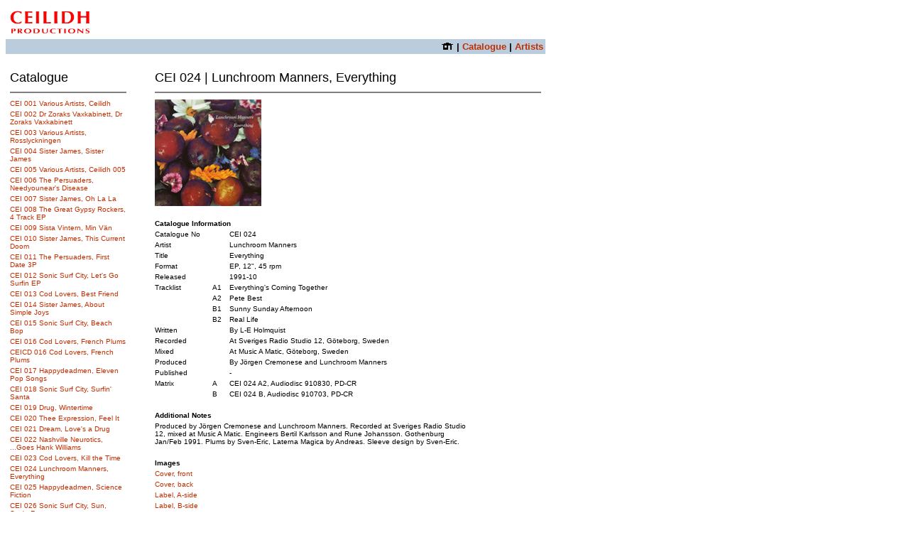

--- FILE ---
content_type: text/html; charset=UTF-8
request_url: https://www.ceilidh.se/catalogue/cei024.php
body_size: 2296
content:
<!DOCTYPE HTML PUBLIC "-//W3C//DTD HTML 4.01 Transitional//EN">
<html>
  <head>
    <meta http-equiv="Content-Type" content="text/html; charset=ISO-8859-1">
    <title>CEI 024 | Lunchroom Manners, Everything</title>
    <link rel="stylesheet" type="text/css" href="../style/ceilidhstyle.css">
  </head>
  <body>
    
    <!-- Inclusion of header -->
    <table class="centertable">
  <tr class="txt">
    <td><a href="../home/home.php"><img src="../global/ceilidhlogo.jpg" width="120" alt="Ceilidh" border="0"></a></td>
  </tr>
</table>
<table class="headertable">
  <tr>
    <td class="headermenu"><a href="../home/home.php"><img src="../global/home.gif" alt="Home" border="0"></a> | <a href="../catalogue/catalogue.php">Catalogue</a> | <a href="../artists/artists.php">Artists</a><!-- | <a href="history/history.html">History</a> | <a href="misc/misc.html">Miscellaneous</a> | <a href="info/info.html">Site Info</a> --></td>
  </tr>
</table>
<table class="centertable">
  <tr class="centertxt">
    <td>&nbsp;</td>
  </tr>
</table>    
    <table class="centertable">
      <tr class="txt">
        <td>
          <!-- Inclusion of menu -->
          <table class="menutable">
  <tr class="menutitle">
    <td>Catalogue</td>
  </tr>
  <tr class="menutxt">
    <td><hr noshade></td>
  </tr>
  <tr class="menutxt">
    <td><a href="cei001.php">CEI 001 Various Artists, Ceilidh</a></td>
  </tr>
  <tr class="menutxt">
    <td><a href="cei002.php">CEI 002 Dr Zoraks Vaxkabinett, Dr Zoraks Vaxkabinett</a></td>
  </tr>
  <tr class="menutxt">
    <td><a href="cei003.php">CEI 003 Various Artists, Rosslyckningen</a></td>
  </tr>
  <tr class="menutxt">
    <td><a href="cei004.php">CEI 004 Sister James, Sister James</a></td>
  </tr>
  <tr class="menutxt">
    <td><a href="cei005.php">CEI 005 Various Artists, Ceilidh 005</a></td>
  </tr>
  <tr class="menutxt">
    <td><a href="cei006.php">CEI 006 The Persuaders, Needyounear's Disease</a></td>
  </tr>
  <tr class="menutxt">
    <td><a href="cei007.php">CEI 007 Sister James, Oh La La</a></td>
  </tr>
  <tr class="menutxt">
    <td><a href="cei008.php">CEI 008 The Great Gypsy Rockers, 4 Track EP</a></td>
  </tr>
  <tr class="menutxt">
    <td><a href="cei009.php">CEI 009 Sista Vintern, Min V&auml;n</a></td>
  </tr>
  <tr class="menutxt">
    <td><a href="cei010.php">CEI 010 Sister James, This Current Doom</a></td>
  </tr>
  <tr class="menutxt">
    <td><a href="cei011.php">CEI 011 The Persuaders, First Date 3P</a></td>
  </tr>
  <tr class="menutxt">
    <td><a href="cei012.php">CEI 012 Sonic Surf City, Let's Go Surfin EP</a></td>
  </tr>
  <tr class="menutxt">
    <td><a href="cei013.php">CEI 013 Cod Lovers, Best Friend</a></td>
  </tr>
  <tr class="menutxt">
    <td><a href="cei014.php">CEI 014 Sister James, About Simple Joys</a></td>
  </tr>
  <tr class="menutxt">
    <td><a href="cei015.php">CEI 015 Sonic Surf City, Beach Bop</a></td>
  </tr>
  <tr class="menutxt">
    <td><a href="cei016.php">CEI 016 Cod Lovers, French Plums</a></td>
  </tr>
  <tr class="menutxt">
    <td><a href="ceicd016.php">CEICD 016 Cod Lovers, French Plums</a></td>
  </tr>
  <tr class="menutxt">
    <td><a href="cei017.php">CEI 017 Happydeadmen, Eleven Pop Songs</a></td>
  </tr>
  <tr class="menutxt">
    <td><a href="cei018.php">CEI 018 Sonic Surf City, Surfin' Santa</a></td>
  </tr>
  <tr class="menutxt">
    <td><a href="cei019.php">CEI 019 Drug, Wintertime</a></td>
  </tr>
  <tr class="menutxt">
    <td><a href="cei020.php">CEI 020 Thee Expression, Feel It</a></td>
  </tr>
  <tr class="menutxt">
    <td><a href="cei021.php">CEI 021 Dream, Love's a Drug</a></td>
  </tr>
  <tr class="menutxt">
    <td><a href="cei022.php">CEI 022 Nashville Neurotics, ...Goes Hank Williams</a></td>
  </tr>
  <tr class="menutxt">
    <td><a href="cei023.php">CEI 023 Cod Lovers, Kill the Time</a></td>
  </tr>
  <tr class="menutxt">
    <td><a href="cei024.php">CEI 024 Lunchroom Manners, Everything</a></td>
  </tr>
  <tr class="menutxt">
    <td><a href="cei025.php">CEI 025 Happydeadmen, Science Fiction</a></td>
  </tr>
  <tr class="menutxt">
    <td><a href="cei026.php">CEI 026 Sonic Surf City, Sun, Sex'n Fun</a></td>
  </tr>
  <tr class="menutxt">
    <td><a href="cei027.php">CEI 027 The Bear Quartet, Pony's</a></td>
  </tr>
  <tr class="menutxt">
    <td><a href="cei028.php">CEI 028 Happydeadmen, de Bricassart EP</a></td>
  </tr>
  <tr class="menutxt">
    <td><a href="cei029.php">CEI 029 Suredo, Swell EP</a></td>
  </tr>
  <tr class="menutxt">
    <td><a href="cei030.php">CEI 030 Stevepops, Waiting for the Summer</a></td>
  </tr>
  <tr class="menutxt">
    <td><a href="cei031.php">CEI 031 Brainpool, At School</a></td>
  </tr>
  <tr class="menutxt">
    <td><a href="cei032.php">CEI 032 Saturday Kids, Things Do Happen</a></td>
  </tr>
  <tr class="menutxt">
    <td><a href="cei033.php">CEI 033 Lunchroom Manners, Bubblegum</a></td>
  </tr>
  <tr class="menutxt">
    <td><a href="cei034.php">CEI 034 Happydeadmen, Game, Set, Match</a></td>
  </tr>
  <tr class="menutxt">
    <td><a href="cei035.php">CEI 035 Suredo, Whatahandsomeface?</a></td>
  </tr>
  <tr class="menutxt">
    <td><a href="cei036.php">CEI 036 The Cardigans, Rise &amp; Shine</a></td>
  </tr>
  <tr class="menutxt">
    <td><a href="cei037.php">CEI 037 Various Artists, Kittenish</a></td>
  </tr>
  <tr class="menutxt">
    <td><a href="cei038.php">CEI 038 Drug, The Quest of the Source of Sentimentality</a></td>
  </tr>
  <tr class="menutxt">
    <td><a href="cei039.php">CEI 039 Various Artists, Singles &amp; Vinyls</a></td>
  </tr>
  <tr class="menutxt">
    <td><a href="cei040.php">CEI 040 Stevepops, Happy Happy Joy Joy</a></td>
  </tr>
  <tr class="menutxt">
    <td><a href="cei041.php">CEI 041 Sonic Surf City, Tune In Turn On Whipe Out</a></td>
  </tr>
  <tr class="menutxt">
    <td><a href="cei042.php">CEI 042 Sonic Surf City, Viva Wahines!</a></td>
  </tr>
</table>        </td>
        <td>
          <!-- Inclusion of separator -->
          <table class="separatortable">
  <tr class="separatortitle">
    <td></td>
  </tr>
</table>
        </td>
        <td>
          <table class="maintable">
            <tr class="title">
              <td colspan="4">CEI 024 | Lunchroom Manners, Everything</td>
            </tr>
            <tr class="txt">
              <td colspan="4"><hr noshade></td>
            </tr>
            <tr class="txt">
              <td colspan="3"><a href="image_cei024_cf.php"><img src="images/cei024_cf_tn.jpg" height="150" alt="CEI 024" border="0"></a></td>
            </tr>
            <tr class="txt">
              <td>&nbsp;</td>
            </tr>
            <tr class="header1">
              <td colspan="3">Catalogue Information</td>
            </tr>
            <tr class="txt">
              <td colspan="2">Catalogue No</td>
              <td>CEI 024</td>
            </tr>
            <tr class="txt">
              <td colspan="2">Artist</td>
              <td>Lunchroom Manners</td>
            </tr>
            <tr class="txt">
              <td colspan="2">Title</td>
              <td>Everything</td>
            </tr>
            <tr class="txt">
              <td colspan="2">Format</td>
              <td>EP, 12", 45 rpm</td>
            </tr>
            <tr class="txt">
              <td colspan="2">Released</td>
              <td>1991-10</td>
            </tr>
            <tr class="txt">
              <td class="catcol1">Tracklist</td>
              <td class="catcol2">A1</td>
              <td class="catcol3">Everything's Coming Together</td>
              <td class="catcol4">&nbsp;</td>
            </tr>
            <tr class="txt">
              <td></td>
              <td>A2</td>
              <td>Pete Best</td>
            </tr>
            <tr class="txt">
              <td></td>
              <td>B1</td>
              <td>Sunny Sunday Afternoon</td>
            </tr>
            <tr class="txt">
              <td></td>
              <td>B2</td>
              <td>Real Life</td>
            </tr>
            <tr class="txt">
              <td colspan="2">Written</td>
              <td>By L-E Holmquist</td>
            </tr>
            <tr class="txt">
              <td colspan="2">Recorded</td>
              <td>At Sveriges Radio Studio 12, G&ouml;teborg, Sweden</td>
            </tr>
            <tr class="txt">
              <td colspan="2">Mixed</td>
              <td>At Music A Matic, G&ouml;teborg, Sweden</td>
            </tr>
            <tr class="txt">
              <td colspan="2">Produced</td>
              <td>By J&ouml;rgen Cremonese and Lunchroom Manners</td>
            </tr>
            <tr class="txt">
              <td colspan="2">Published</td>
              <td>-</td>
            </tr>
            <tr class="txt">
              <td>Matrix</td>
              <td>A</td>
              <td>CEI 024 A2, Audiodisc 910830, PD-CR</td>
            </tr>
            <tr class="txt">
              <td></td>
              <td>B</td>
              <td>CEI 024 B, Audiodisc 910703, PD-CR</td>
            </tr>
            <tr class="txt">
              <td>&nbsp;</td>
            </tr>
            <tr class="header1">
              <td colspan="3">Additional Notes</td>
            </tr>
            <tr class="txt">
              <td colspan="3">Produced by J&ouml;rgen Cremonese and Lunchroom Manners. Recorded at Sveriges Radio Studio 12, mixed at Music A Matic. Engineers Bertil Karlsson and Rune Johansson. Gothenburg Jan/Feb 1991. Plums by Sven-Eric, Laterna Magica by Andreas. Sleeve design by Sven-Eric.</td>
            </tr>
            <tr class="txt">
              <td>&nbsp;</td>
            </tr>
            <tr class="header1">
              <td colspan="3">Images</td>
            </tr>
            <tr class="txt">
              <td colspan="3"><a href="image_cei024_cf.php">Cover, front</a></td>
            </tr>
            <tr class="txt">
              <td colspan="3"><a href="image_cei024_cb.php">Cover, back</a></td>
            </tr>
            <tr class="txt">
              <td colspan="3"><a href="image_cei024_la.php">Label, A-side</a></td>
            </tr>
            <tr class="txt">
              <td colspan="3"><a href="image_cei024_lb.php">Label, B-side</a></td>
            </tr>
            <tr class="txt">
              <td>&nbsp;</td>
            </tr>
            <tr class="header1">
              <td colspan="3">Reviews</td>
            </tr>
            <tr class="txt">
              <td colspan="3"><a href="review_cei024_sa.php">Sound Affects, #11, June/July 1991</a></td>
            </tr>
            <!-- Inclusion of update info -->
            <tr class="txt">
  <td>&nbsp;</td>
</tr>
<tr class="updatedtxt">
  <td colspan="3">
    Updated: 20260117 1507  </td>
</tr>
          </table>
        </td>
      </tr>
    </table>
    
    <!-- Inclusion of footer -->
    <table class="centertable">
  <tr class="centertxt">
    <td>&nbsp;</td>
  </tr>
</table>
<table class="headertable">
  <tr class="footer">
    <td>Copyright&nbsp;&nbsp;&copy;&nbsp;&nbsp;1998-2026&nbsp;&nbsp;Boy Wonder</td>
  </tr>
</table>    
  </body>
</html>


--- FILE ---
content_type: text/css
request_url: https://www.ceilidh.se/style/ceilidhstyle.css
body_size: 2567
content:
body {background-color: #FFFFFF; color: #000000; font-family: Verdana, Helvetica, sans-serif}

a:link {color: #C22E00; text-decoration: none}
a:visited {color: #C22E00; text-decoration: none}
a:hover {color: #C22E00; text-decoration: none}


/* header and footer styles */
table.headertable {width: 760px; background-color: #BBCCDD}
td.headertitle {vertical-align: middle; text-align: left; font-family: Arial, Helvetica, sans-serif; font-size: 24px; color: #FFFFFF; font-weight: bold}
td.headermenu {vertical-align: middle; text-align: right; font-family: Arial, Helvetica, sans-serif; font-size: 13px; color: #000000; font-weight: bold}
tr.footer {vertical-align: middle; text-align: center; font-size: 10px; color: #000000; font-weight: normal}


/* center styles*/
table.centertable {width: 760px; background-color: #FFFFFF}


/* menu styles */
table.menutable {width: 170px; background-color: #FFFFFF}
tr.menutitle {vertical-align: top; text-align: left; font-family: Arial, Helvetica, sans-serif; font-size: 18px; font-weight: normal}
tr.menutxt {vertical-align: top; text-align: left; font-size: 10px; font-weight: normal}


/* separator styles */
table.separatortable {width: 26px; background-color: #FFFFFF}
tr.separatortitle {vertical-align: top; text-align: left; font-family: Arial, Helvetica, sans-serif; font-size: 18px; font-weight: normal}
tr.separatortxt {vertical-align: top; text-align: left; font-size: 10px; font-weight: normal}


/* main styles */
table.maintable {width: 550px; background-color: #FFFFFF}
tr.title {vertical-align: top; text-align: left; font-family: Arial, Helvetica, sans-serif; font-size: 18px; font-weight: normal}
tr.header1 {vertical-align: top; text-align: left; font-size: 10px; font-weight: bold}
tr.header2 {vertical-align: top; text-align: left; font-size: 9px; font-weight: bold; color: #666666;}
tr.txt {vertical-align: top; text-align: left; font-size: 10px; font-weight: normal}
tr.centertxt {vertical-align: top; text-align: center; font-size: 10px; font-weight: normal}
tr.updatedtxt {vertical-align: top; text-align: left; font-size: 10px; font-weight: normal; font-style: italic}

td.catcol1 {width: 80px}
td.catcol2 {width: 20px}
td.catcol3 {width: 350px}
td.catcol4 {width: 100px}

td.artcol1 {width: 180px}
td.artcol2 {width: 60px}
td.artcol3 {width: 90px}
td.artcol4 {width: 110px}
td.artcol5 {width: 110px}

td.revcol1 {width: 80px}
td.revcol2 {width: 370px}
td.revcol3 {width: 100px}

td.timecol1 {width: 390px}
td.timecol2 {width: 160px}

td.misccol1 {width: 80px}
td.misccol2 {width: 80px}
td.misccol3 {width: 100px}
td.misccol4 {width: 180px}
td.misccol5 {width: 110px}
